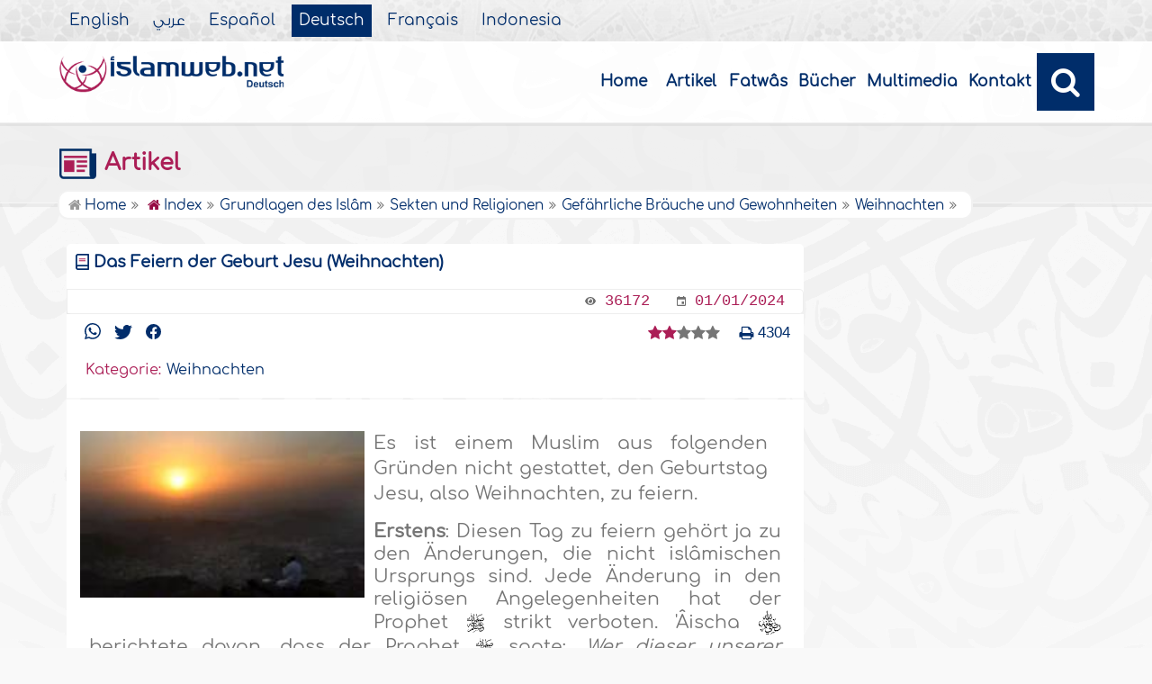

--- FILE ---
content_type: text/html
request_url: https://www.islamweb.net/de/article/156108/
body_size: 16790
content:
<!DOCTYPE html>
<html>
<head>
    <meta name="language" content="de"/>
	<meta charset="iso-8859-1" />
    <meta http-equiv="X-UA-Compatible" content="IE=edge" />    
    <meta name="viewport" content="width=device-width, initial-scale=1" />
<!-- cache ok --><!-- Loaded from Cached copy C:/islamweb_cache2/de/mainsite/b6114cfdf87d04b2d7d7f0e94ac74622 --><title>Das Feiern der Geburt Jesu Weihnachten</title>
<meta name="description" content="Auf dieser Webseite erfahren Sie, warum es Muslimen nicht gestattet ist, Weihnachten zu feiern. Der Text erkl?rt, dass das Feiern dieses christlichen Festes nicht mit den Lehren des Islams übereinstimmt und dass der Prophet Muhammad (m?ge Allah ihn in Ehren halten) den Muslimen stets nahelegte, sich von nichtislamischen Traditionen fernzuhalten. Erlaubt ist nur das Feiern festgelegter islamischer Feiertage wie dem Fest des Fastenbrechens und dem Opferfest. Das Feiern von Geburtstagen, auch von Propheten, wird als unzul?ssig angesehen, da es keine Grundlagen im Islam dafür gibt und ?bertreibungen in der Verehrung von Propheten vermieden werden sollen. Zudem birgt das Feiern von Feiertagen anderer Religionsgemeinschaften die Gefahr, deren Glaubensvorstellungen anzunehmen und sich mit ihnen zu identifizieren. Der Text betont die Wichtigkeit, die eigene religi?se Identit?t zu wahren, und ermutigt Muslime, sich auf ihre eigenen religi?sen Praktiken und Feierlichkeiten zu konzentrieren, die auf den Lehren des Islams basieren." />
<meta name="keywords" content="Geburt Jesu, Weihnachten feiern, islâmischen Ursprungs, religi?se Angelegenheiten, Prophet gesagt, Feste feiern, islamische Feste, Festtage, vorislâmischen Festtage, Muslime feiern, religi?ser Anlass, Geburtstage feiern, Todestag Prophet, religi?se Feierlichkeit, übertriebener Liebe, Gefahr verg?ttlichen, falsche Glaubensvorstellungen, Loyalit?t Nichtmuslime, unislâmischen Riten, Nachahmung ?u?eren, Anbetungshandlungen, RamadanFasten, Fest des Fastenbrechens, HaddschRiten, Opferfest, Freude Hingabe Dankbarkeit, Sunna beachten, Lebensweise Juden Christen, ?berlieferungen Propheten."/>

<meta property="og:url"  content="http://islamweb.org/de/article/156108/Das-Feiern-der-Geburt-Jesu-Weihnachten" />
<meta property="og:type" content="article" />
<meta property="og:title"  content="Das Feiern der Geburt Jesu Weihnachten" />
<meta name="twitter:title" content="Das Feiern der Geburt Jesu Weihnachten">
<meta property="og:site_name" content="Islamweb" />
<meta name="twitter:site" content="@islamweb_d">
<meta property="fb:app_id" content="1408910232753410" />
<meta property="fb:page_id" content="162848417068630"/>
<meta property="twitter:account_id" content="417595536" />
<meta name="twitter:creator" content="@islamweb_d">
<meta property="og:description" content="Auf dieser Webseite erfahren Sie, warum es Muslimen nicht gestattet ist, Weihnachten zu feiern. Der Text erkl?rt, dass das Feiern dieses christlichen Festes nicht mit den Lehren des Islams übereinstimmt und dass der Prophet Muhammad (m?ge Allah ihn in Ehren halten) den Muslimen stets nahelegte, sich von nichtislamischen Traditionen fernzuhalten. Erlaubt ist nur das Feiern festgelegter islamischer Feiertage wie dem Fest des Fastenbrechens und dem Opferfest. Das Feiern von Geburtstagen, auch von Propheten, wird als unzul?ssig angesehen, da es keine Grundlagen im Islam dafür gibt und ?bertreibungen in der Verehrung von Propheten vermieden werden sollen. Zudem birgt das Feiern von Feiertagen anderer Religionsgemeinschaften die Gefahr, deren Glaubensvorstellungen anzunehmen und sich mit ihnen zu identifizieren. Der Text betont die Wichtigkeit, die eigene religi?se Identit?t zu wahren, und ermutigt Muslime, sich auf ihre eigenen religi?sen Praktiken und Feierlichkeiten zu konzentrieren, die auf den Lehren des Islams basieren." />
<meta name="twitter:description" content="Auf dieser Webseite erfahren Sie, warum es Muslimen nicht gestattet ist, Weihnachten zu feiern. Der Text erkl?rt, dass das Feiern dieses christlichen Festes nicht mit den Lehren des Islams übereinstimmt und dass der Prophet Muhammad (m?ge Allah ihn in Ehren halten) den Muslimen stets nahelegte, sich von nichtislamischen Traditionen fernzuhalten. Erlaubt ist nur das Feiern festgelegter islamischer Feiertage wie dem Fest des Fastenbrechens und dem Opferfest. Das Feiern von Geburtstagen, auch von Propheten, wird als unzul?ssig angesehen, da es keine Grundlagen im Islam dafür gibt und ?bertreibungen in der Verehrung von Propheten vermieden werden sollen. Zudem birgt das Feiern von Feiertagen anderer Religionsgemeinschaften die Gefahr, deren Glaubensvorstellungen anzunehmen und sich mit ihnen zu identifizieren. Der Text betont die Wichtigkeit, die eigene religi?se Identit?t zu wahren, und ermutigt Muslime, sich auf ihre eigenen religi?sen Praktiken und Feierlichkeiten zu konzentrieren, die auf den Lehren des Islams basieren.">
<meta name="twitter:card" content="Auf dieser Webseite erfahren Sie, warum es Muslimen nicht gestattet ist, Weihnachten zu feiern. Der Text erkl?rt, dass das Feiern dieses christlichen Festes nicht mit den Lehren des Islams übereinstimmt und dass der Prophet Muhammad (m?ge Allah ihn in Ehren halten) den Muslimen stets nahelegte, sich von nichtislamischen Traditionen fernzuhalten. Erlaubt ist nur das Feiern festgelegter islamischer Feiertage wie dem Fest des Fastenbrechens und dem Opferfest. Das Feiern von Geburtstagen, auch von Propheten, wird als unzul?ssig angesehen, da es keine Grundlagen im Islam dafür gibt und ?bertreibungen in der Verehrung von Propheten vermieden werden sollen. Zudem birgt das Feiern von Feiertagen anderer Religionsgemeinschaften die Gefahr, deren Glaubensvorstellungen anzunehmen und sich mit ihnen zu identifizieren. Der Text betont die Wichtigkeit, die eigene religi?se Identit?t zu wahren, und ermutigt Muslime, sich auf ihre eigenen religi?sen Praktiken und Feierlichkeiten zu konzentrieren, die auf den Lehren des Islams basieren.">
<meta property="og:image" content="http://islamweb.org/PicStore/Random/1324539273_156108.jpg" />
<meta name="twitter:image" content="http://islamweb.org/PicStore/Random/1324539273_156108.jpg">

<link rel="amphtml" href="https://www.islamweb.net/amp/de/article/156108/"> <!-- cache ok --><!-- Loaded from Cached copy C:/islamweb_cache2/de/mainsite/b0941dca205d79ae9cb986caeb203368 -->

 <link rel="canonical" href="https://www.islamweb.net/de/article/156108/Das-Feiern-der-Geburt-Jesu-Weihnachten">          

	<link rel="shortcut icon" href="/contentver3/img/favicon.png">
	<link rel="shortcut icon" href="/contentver3/img/favicon.ico">
	
    
    
    <!-- <link rel="preload" as="font" href="/contentver3/fonts/goldenlotus/subset-GoldenLotusStg.woff2" type="font/woff2"  crossorigin="anonymous"> -->


    <link rel="stylesheet" href="/contentver3/css/lang/style.css">
    <link rel="stylesheet" href="/contentver3/css/lang/style-lang.css">
   
    <link rel="stylesheet" rel="preload" as="style" href="/contentver3/css/lang/bootstrap.css" />
    <link rel="stylesheet" rel="preload" as="style" href="/contentver3/css/lang/responsive.css?v=1.3" />
    <link rel="stylesheet" rel="preload" as="style" href="/contentver3/css/lang/responsive-lang.css" />
    
    <link rel="stylesheet" href="/contentver3/css/lang/style2.css">
     
    
        <script type="text/javascript" src="/contentver3/js/jquery-1.11.0.min.js"></script>
    <script type="text/javascript" src="/contentver3/js/jquery-easing-1.3.js" defer></script>
    <script type="text/javascript" src="/contentver3/js/wow.js"></script>
    <script type="text/javascript" src="/contentver3/js/popper.min.js"></script>

    <script type="text/javascript" src="/contentver3/js/bootstrap.min.js"></script>

    <script type="text/javascript" src="/contentver3/js/main.js"></script>

    <!-- CHK 0 -->
    <script type="text/javascript" src="/contentver3/lib/jquery-ui/jquery-ui.min.js" async></script>
    <link rel="stylesheet" href="/contentver3/lib/jquery-ui/jquery-ui.min.css" />

    <script type="text/javascript" src="/contentver3/lib/owl.carousel/owl.carousel.min.js" defer></script>
    <link rel="stylesheet" rel="preload" as="style" href="/contentver3/lib/owl.carousel/owl.carousel.css" />


    <script type="application/javascript" src="/contentver3/lib/fancybox-3/jquery.fancybox.min.js?v=1.20" async></script>
    <link rel="stylesheet" rel="preload" as="style" href="/contentver3/lib/fancybox-3/jquery.fancybox.min.css" />
    
    <script type="text/javascript" src="/de/js/ajax.js"></script>
    
    <link rel="stylesheet" href="/de/css/style2.css">
    
</head>
<!--             "https://www.twitter.com/islamweb_D", -->
<script type="application/ld+json">
{
  "@context" : "http://schema.org",
  "@type" : "CreativeWork",
  "name" : "Islam Web Deutsch",
  "image": "/content/img/logo_de.png",
  "url": "/de",
  "sameAs": [
            "https://www.facebook.com/islamwebgerman",

           "https://www.youtube.com/user/islamwebDE"
           ],
    "potentialAction" : {
      "@type" : "SearchAction",
      "target" : "https://www.islamweb.net/de/?page=result&q={search_term_string}",
    "query-input" : "required name=search_term_string"
  }
}
</script>


<body onload="gtag('event', 'Article',{'event_label': 'Index  > Grundlagen des Islâm  > Sekten und Religionen  > Gef&auml;hrliche Br&auml;uche und Gewohnheiten  > Weihnachten , 156108','event_category':'ART_DE - Sekten und Religionen'});" itemscope itemtype="http://schema.org/WebPage" >
<!-- <div class="container"> -->

	<header class="header" itemscope itemtype="http://www.schema.org/WPHeader">
    
		<div class="tophead">
                <section class="d-flex justify-content-between align-items-center">
                    <div>
                        <div class="d-none-mobile">
                            <ul class="language" itemscope itemtype="http://www.schema.org/Language" >
	                            <li itemprop="name"><a href="/en/" target="_blank" itemprop="url">English</a></li>
                                <li itemprop="name"><a href="/ar/">&#1593;&#1585;&#1576;&#1610;</a></li>
                                <li itemprop="name"><a href="/es/" target="_blank" itemprop="url">Espa&#241;ol</a></li>
                                <li itemprop="name"><a href="/de/" class="active" target="_blank" itemprop="url">Deutsch</a></li>
                                <li itemprop="name"><a href="/fr/" target="_blank" itemprop="url">Fran&ccedil;ais</a></li>
                                <li itemprop="name"><a href="/id/"target="_blank" itemprop="url">Indonesia</a></li>
                            </ul>  
                        </div>
                        <div class="dropdown dropdown-lang d-mobile">
                            <a class="btn dropdown-toggle" href="#" role="button" data-bs-toggle="dropdown" aria-expanded="false">
                                <svg xmlns="http://www.w3.org/2000/svg" width="11.409" height="11.409" viewBox="0 0 11.409 11.409">
                                    <path id="Icon_material-language" data-name="Icon material-language" d="M8.7,3a5.7,5.7,0,1,0,5.71,5.7A5.7,5.7,0,0,0,8.7,3Zm3.953,3.423H10.969a8.927,8.927,0,0,0-.787-2.031A4.581,4.581,0,0,1,12.652,6.423ZM8.7,4.164a8.036,8.036,0,0,1,1.09,2.259H7.615A8.036,8.036,0,0,1,8.7,4.164ZM4.289,9.846a4.462,4.462,0,0,1,0-2.282H6.217A9.421,9.421,0,0,0,6.138,8.7a9.421,9.421,0,0,0,.08,1.141Zm.468,1.141H6.44a8.927,8.927,0,0,0,.787,2.031A4.556,4.556,0,0,1,4.757,10.986ZM6.44,6.423H4.757a4.556,4.556,0,0,1,2.47-2.031A8.927,8.927,0,0,0,6.44,6.423ZM8.7,13.245a8.036,8.036,0,0,1-1.09-2.259H9.794A8.036,8.036,0,0,1,8.7,13.245Zm1.335-3.4H7.37A8.393,8.393,0,0,1,7.278,8.7,8.32,8.32,0,0,1,7.37,7.564h2.67A8.32,8.32,0,0,1,10.131,8.7,8.393,8.393,0,0,1,10.039,9.846Zm.143,3.172a8.927,8.927,0,0,0,.787-2.031h1.683a4.581,4.581,0,0,1-2.47,2.031Zm1.01-3.172a9.421,9.421,0,0,0,.08-1.141,9.421,9.421,0,0,0-.08-1.141H13.12a4.462,4.462,0,0,1,0,2.282Z" transform="translate(-3 -3)" fill="#012d6b"></path>
                                  </svg>
                                   Deutsch
                            </a>
                            <ul class="dropdown-menu lang" itemscope="" itemtype="http://www.schema.org/Language">
                                <li itemprop="name"><a class="dropdown-item" itemprop="url" href="/ar/">&#1593;&#1585;&#1576;&#1610;</a></li>
                                <li itemprop="name"><a class="dropdown-item" itemprop="url" href="/es/">Espa&#241;ol</a></li>
                                <li itemprop="name"><a class="dropdown-item" itemprop="url" href="/de/">Deutsch</a></li>
                                <li itemprop="name"><a class="dropdown-item" itemprop="url" href="/fr/">Fran&ccedil;ais</a></li>														
                                <li itemprop="name"><a class="dropdown-item" itemprop="url" href="/en/">English</a></li>
                                <li itemprop="name"><a class="dropdown-item" itemprop="url" href="/id/">Indonesia</a>
                                </li>
                            </ul>
                        </div>
                    </div>
                </section>
            </div>
            
            
		<div class="willfix head">
		<section class="head-wrapper">
			<h1 class="logo"><a href="/de/"><img src="/content/img/logo_de.png" alt="Islam Web" /></a></h1>
			
			<a class="scrollup"><i class="fa fa-chevron-up"></i></a>
			
            <a class="nav-menu" data-bs-toggle="modal" data-bs-target="#modalsidemenu">
                        <svg id="Icon_ionic-ios-menu" data-name="Icon ionic-ios-menu" xmlns="http://www.w3.org/2000/svg"
                            width="20.853" height="13.902" viewBox="0 0 20.853 13.902">
                            <g id="Group_3307" data-name="Group 3307" transform="translate(0 0)">
                                <path id="Path_11486" data-name="Path 11486"
                                    d="M24.484,13.1H5.369c-.478,0-.869-.67-.869-1.49h0c0-.819.391-1.49.869-1.49H24.484c.478,0,.869.67.869,1.49h0C25.353,12.434,24.962,13.1,24.484,13.1Z"
                                    transform="translate(-4.5 -10.125)" fill="#012d6b" />
                                <path id="Path_11487" data-name="Path 11487"
                                    d="M24.484,19.854H5.369c-.478,0-.869-.67-.869-1.49h0c0-.819.391-1.49.869-1.49H24.484c.478,0,.869.67.869,1.49h0C25.353,19.184,24.962,19.854,24.484,19.854Z"
                                    transform="translate(-4.5 -11.413)" fill="#012d6b" />
                                <path id="Path_11488" data-name="Path 11488"
                                    d="M24.484,26.6H5.369c-.478,0-.869-.67-.869-1.49h0c0-.819.391-1.49.869-1.49H24.484c.478,0,.869.67.869,1.49h0C25.353,25.934,24.962,26.6,24.484,26.6Z"
                                    transform="translate(-4.5 -12.702)" fill="#012d6b" />
                            </g>
                        </svg>
            </a>
            
			<ul class="menu" itemscope itemtype="http://schema.org/SiteNavigationElement">
				<li itemprop="name"><a itemprop="url" href="/de/">Home</a></li>
				<li itemprop="name"><a itemprop="url" href="/de/index.php?page=articleshome">Artikel</a></li>
				<li itemprop="name"><a itemprop="url" href="/de/fatawa/">Fatwâs</a></li>
                <li itemprop="name"><a itemprop="url" href="/de/ebooks/">Bücher</a></li>
                <li itemprop="name"><a itemprop="url" href="/de/index.php?page=qareename">Multimedia</a></li>
				<li itemprop="name"><a itemprop="url" href="/de/index.php?page=contactus">Kontakt</a></li>
				
                <!-- <li><a href="/de/articles/306">Geschichten neuer muslime</a></li> -->
				<!-- <li><a href="#">Contactanos</a></li> -->
				
				<li class="ai opensearch"><a><i class="fa fa-search"></i></a></li>
			</ul>
            
            
            <span class="ai opensearch mobi-block" style="z-index: 999;"><a> <svg
                                xmlns="http://www.w3.org/2000/svg" width="24" height="24" viewBox="0 0 24 24">
                                <g id="Group_3990" data-name="Group 3990" transform="translate(212 -1122)">
                                    <rect id="Rectangle_582" data-name="Rectangle 582" width="24" height="24"
                                        transform="translate(-212 1122)" fill="none" />
                                    <g id="Group_3891" data-name="Group 3891" transform="translate(-240 935.738)">
                                        <path id="Icon_ionic-ios-search" data-name="Icon ionic-ios-search"
                                            d="M25.748,24.442l-5.98-6.036a8.522,8.522,0,1,0-1.293,1.31l5.94,6a.92.92,0,0,0,1.3.034A.926.926,0,0,0,25.748,24.442ZM13.072,19.789a6.729,6.729,0,1,1,4.759-1.971A6.687,6.687,0,0,1,13.072,19.789Z"
                                            transform="translate(24.5 182.769)" fill="#012d6b" stroke="#012d6b"
                                            stroke-width="0.5" />
                                    </g>
                                </g>
                            </svg></a></span>
            
            
			<div class="searchbar animated bounceInUp">
            <form name="srch" action="/de/index.php" method="get" id="srch" accept-charset="UTF-8">
            
            <input type="hidden" name="page" value="result"/>
				<input type="text" class="srbartext" placeholder="Suche…" name="q" />
				<!--
                <a class="websearch" href="#">Advanced Search</a>
				<i class="fa fa-keyboard-o"></i>
                -->
				<input type="submit" class="srbarsubmit" value="&#xf002;" />
            </form>
			</div>
		</section>
		</div>
	</header>
    
    
    
    
    
           <!-- Modal -->
        <div class="modal modalsidemenu fade" id="modalsidemenu" tabindex="-1" aria-labelledby="modalsidemenuLabel"
            aria-hidden="true">
            <div class="modal-dialog m-0">
                <div class="modal-content">
                    <div class="modal-header d-flex align-items-center justify-content-between border-0 pb-0">
                        <h1 class="logo my-0"><a href="/ar/"><img src="/contentver3/img/logo.png"
                                    alt="" /></a></h1>
                        <button type="button" class="btn-close m-0" data-bs-dismiss="modal" aria-label="Close"></button>
                    </div>
                    <div class="modal-body">
                        <ul class="menu" itemscope itemtype="http://schema.org/SiteNavigationElement">
                            
                        
	<li itemprop="name"><a itemprop="url" href="/de/"><i><img src="/contentver3/img/ico-home.svg" alt="" /></i>Home</a></li>
	<li itemprop="name"><a itemprop="url" href="/de/index.php?page=articleshome"><i><img src="/contentver3/img/ico-article.svg" alt="" /></i>Artikel</a></li>
	<li itemprop="name"><a itemprop="url" href="/de/fatawa/"><i><img src="/contentver3/img/ico-ftwa.svg" alt="" /></i>Fatwâs</a></li>
    <li itemprop="name"><a itemprop="url" href="/de/ebooks/"><i><img src="/contentver3/img/ico-library.svg" alt="" /></i>Bücher</a></li>
    <li itemprop="name"><a itemprop="url" href="/de/index.php?page=qareename"><i><img src="/contentver3/img/ico-voice.svg" alt="" /></i>Multimedia</a></li>
	<li itemprop="name"><a itemprop="url" href="/de/index.php?page=contactus"><i><img src="/contentver3/img/ico-mail.svg" alt="" /></i>Kontakt</a></li>
                            
                        </ul>
                   

                    </div>
                    <div class="modal-footer d-flex align-items-center justify-content-between">


                        <ul class="social m-0 float-none w-auto">
                            <li><a href="https://www.youtube.com/user/islamwebDE" target="_blank">
                                    <svg xmlns="http://www.w3.org/2000/svg" width="26.07" height="19.557"
                                        viewBox="0 0 26.07 19.557">
                                        <path id="Icon_ionic-logo-youtube" data-name="Icon ionic-logo-youtube"
                                            d="M25.9,8.819a3.959,3.959,0,0,0-3.769-4.135c-2.821-.132-5.7-.183-8.637-.183h-.917c-2.933,0-5.816.051-8.637.183A3.967,3.967,0,0,0,.178,8.829C.051,10.642-.005,12.455,0,14.268s.051,3.626.173,5.444a3.972,3.972,0,0,0,3.763,4.15c2.964.138,6,.2,9.1.194q4.644.015,9.1-.194a3.973,3.973,0,0,0,3.769-4.15c.122-1.818.178-3.631.173-5.449Q26.084,11.543,25.9,8.819ZM10.542,19.263V9.256l7.384,5Z"
                                            transform="translate(0 -4.5)" fill="#012d6b" />
                                    </svg>

                                </a></li>
                            

                            <li><a href="https://www.facebook.com/islamweb.de/" target="_blank">
                                    <svg xmlns="http://www.w3.org/2000/svg" width="22.873" height="22.734"
                                        viewBox="0 0 22.873 22.734">
                                        <path id="Icon_simple-facebook" data-name="Icon simple-facebook"
                                            d="M22.873,11.437A11.437,11.437,0,1,0,9.65,22.735V14.743h-2.9V11.437h2.9V8.917c0-2.866,1.707-4.45,4.32-4.45a17.589,17.589,0,0,1,2.56.223V7.505H15.088a1.653,1.653,0,0,0-1.864,1.786v2.145H16.4l-.507,3.306H13.224v7.992A11.439,11.439,0,0,0,22.873,11.437Z"
                                            fill="#012d6b" />
                                    </svg>

                                </a>
                            </li>
                        </ul>
                        <div class="dropdown dropdown-lang m-0">
                            <a class="btn dropdown-toggle" href="#" role="button" data-bs-toggle="dropdown"
                                aria-expanded="false">
                                Deutsch
                            </a>
                            <ul class="dropdown-menu lang" itemscope itemtype="http://www.schema.org/Language">
                                <li itemprop="name"><a class="dropdown-item" itemprop="url" href="/ar/">&#1593;&#1585;&#1576;&#1610;</a></li>
                                <li itemprop="name"><a class="dropdown-item" itemprop="url" href="/es/">Espa&#241;ol</a></li>
                                <li itemprop="name"><a class="dropdown-item active" itemprop="url" href="/de/">Deutsch</a></li>
                                <li itemprop="name"><a class="dropdown-item" itemprop="url" href="/fr/">Fran&ccedil;ais</a></li>
                                <li itemprop="name"><a class="dropdown-item" itemprop="url" href="/en/">English</a></li>
                                <li itemprop="name"><a class="dropdown-item" itemprop="url" href="/id/">Indonesia</a>
                                </li>
                            </ul>
                        </div>

                    </div>
                </div>
            </div>
        </div><!-- cache ok --><!-- Loaded from Cached copy C:/islamweb_cache2/de/mainsite/08fe2f747e3632bd570db5ba9d45f3d8 -->	<div class="portalpage">
	
	<div class="portalheader">
		<section>
		<h1 class="logo"><a href="/de/articles"><img src="/content/img/ico-09.png" alt="" /> Artikel</a></h1>
			
			
						<ol itemscope itemtype="http://schema.org/BreadcrumbList">
				<li><a href="/de/"><i class="fa fa-home"></i> Home</a></li>
                <li itemprop="itemListElement" itemscope
      itemtype="http://schema.org/ListItem"><i class="fa fa-home"></i> <a itemprop="item" href="/de/articles/"><span itemprop="name">Index</span></a> <meta itemprop="position" content="1" /></li><li itemprop="itemListElement" itemscope itemtype="http://schema.org/ListItem"><a itemprop="item" href="/de/articles/244/Grundlagen-des-Islâm"><span itemprop="name">Grundlagen des Islâm</span></a> <meta itemprop="position" content="2" /></li><li itemprop="itemListElement" itemscope itemtype="http://schema.org/ListItem"><a itemprop="item" href="/de/articles/284/Sekten-und-Religionen"><span itemprop="name">Sekten und Religionen</span></a> <meta itemprop="position" content="3" /></li><li itemprop="itemListElement" itemscope itemtype="http://schema.org/ListItem"><a itemprop="item" href="/de/articles/1759/Gefaumlhrliche-Braumluche-und-Gewohnheiten"><span itemprop="name">Gef&auml;hrliche Br&auml;uche und Gewohnheiten</span></a> <meta itemprop="position" content="4" /></li><li itemprop="itemListElement" itemscope itemtype="http://schema.org/ListItem"><a itemprop="item" href="/de/articles/1761/Weihnachten"><span itemprop="name">Weihnachten</span></a> <meta itemprop="position" content="5" /></			
			</ol>
                        
		</section>
	</div>
	
	<section>
	    <link rel="stylesheet" type="text/css" href="/javascripts/ratings-v2/css/style.css"/> 
<script type="text/javascript" src="/javascripts/libs/js-cookie.js"></script>
<!-- <script type="text/javascript" src="/javascripts/libs/jquery.cookie.js"></script> -->
<script type="text/javascript" src="/javascripts/ratings-v2/javascripts/plugin.rating.js"></script>


<script>
$(document).ready(function(){//article rating

  $('.ratingbox').stars({
    
    lang   : "en",// For theme
    halfrate : "false",
    cookiename : "RATE_ARTICLE[G][156108]",
    callbackfn  : function(ratedid,ratedvalue) {
       var parameter={lang:'G',id:ratedid,rate:ratedvalue,grpid:1}; 
     
       $.ajax({

                    url : "/ajax/rating.php",

                    type : "POST",
                     beforeSend: function(jqXHR, settings) {
                        jqXHR.setRequestHeader('X-Requested-With', 'islamweb-rating');
                    },

                    data : parameter

                    
        }).done(function(response){
            
           if(response=="AlreadyRated")
           alert('Sorry you already voted for this article!');
           else if(response==true)
           alert('Thank you for voting!');         
        });
       
    }
});




})

</script>


<div class="right-nav fatwalist" itemscope itemtype="http://schema.org/Article">

    <div class="item-fatwa">
        
        			<div class="top-item">
						<h2 itemprop="headline" class="articletitle">Das Feiern der Geburt Jesu (Weihnachten)</h2>
					</div>
					
                    <div class="footer-item">
						<span>

							  <samp>
                                        <svg xmlns="http://www.w3.org/2000/svg" width="12.312" height="8.208"
                                            viewBox="0 0 12.312 8.208">
                                            <path id="Icon_awesome-eye" data-name="Icon awesome-eye"
                                                d="M12.238,8.292A6.856,6.856,0,0,0,6.156,4.5,6.857,6.857,0,0,0,.074,8.292a.692.692,0,0,0,0,.624,6.856,6.856,0,0,0,6.082,3.792,6.857,6.857,0,0,0,6.082-3.792A.692.692,0,0,0,12.238,8.292Zm-6.082,3.39A3.078,3.078,0,1,1,9.234,8.6,3.078,3.078,0,0,1,6.156,11.682Zm0-5.13a2.037,2.037,0,0,0-.541.081,1.023,1.023,0,0,1-1.43,1.43A2.047,2.047,0,1,0,6.156,6.552Z"
                                                transform="translate(0 -4.5)" fill="#6e6e6e" />
                                        </svg>

                                        <a>36172</a>
                                    </samp>
							<samp>
								<svg xmlns="http://www.w3.org/2000/svg" width="10.074" height="10.073" viewBox="0 0 10.074 10.073">
									<path id="Icon_ionic-md-calendar" data-name="Icon ionic-md-calendar" d="M12.475,9.956H9.956v2.518h2.518ZM11.635,4.5v.839h-4.2V4.5H6.179v.839h-.63A1.052,1.052,0,0,0,4.5,6.389v7.135a1.052,1.052,0,0,0,1.049,1.049h7.975a1.052,1.052,0,0,0,1.049-1.049V6.389a1.052,1.052,0,0,0-1.049-1.049h-.63V4.5Zm1.889,9.024H5.549V7.963h7.975Z" transform="translate(-4.5 -4.5)" fill="#6e6e6e"/>
								  </svg>
								  <a>01/01/2024</a>
								</samp>
						</span>
					</div>
	
		</div>
        
        
        <div class="mainitem quest-fatwa">
			<div class=" d-flex align-items-center justify-content-between mb-3">
		
		
					        <span>
						<span class="links-shares">
		                  
                          
						  <a href="https://api.whatsapp.com/send?text=https%3A%2F%2Fwww.islamweb.net%2Fde%2Farticle%2F156108%2FDas-Feiern-der-Geburt-Jesu-Weihnachten"><svg xmlns="http://www.w3.org/2000/svg" width="18.164" height="18.164" viewBox="0 0 18.164 18.164">
							<path id="Icon_simple-whatsapp" data-name="Icon simple-whatsapp" d="M13.243,10.885c-.228-.114-1.337-.656-1.544-.731s-.358-.114-.509.114-.584.73-.714.879-.264.159-.489.057a6.142,6.142,0,0,1-1.819-1.124A6.866,6.866,0,0,1,6.911,8.513c-.132-.227-.014-.352.1-.465s.228-.261.341-.4a1.919,1.919,0,0,0,.225-.375.416.416,0,0,0-.019-.4c-.057-.114-.509-1.226-.7-1.67s-.369-.386-.509-.386-.281-.011-.432-.011a.853.853,0,0,0-.6.272,2.527,2.527,0,0,0-.791,1.873,4.428,4.428,0,0,0,.923,2.327,10.091,10.091,0,0,0,3.86,3.394c.54.227.961.363,1.29.476a3.131,3.131,0,0,0,1.423.092,2.329,2.329,0,0,0,1.526-1.079,1.873,1.873,0,0,0,.136-1.078c-.056-.1-.2-.159-.431-.261M9.128,16.461H9.116A7.571,7.571,0,0,1,5.29,15.416l-.272-.162-2.838.738.761-2.759-.181-.284A7.506,7.506,0,0,1,14.45,3.69a7.408,7.408,0,0,1,2.2,5.29,7.515,7.515,0,0,1-7.519,7.481M15.53,2.61A9.189,9.189,0,0,0,9.116,0,9,9,0,0,0,1.284,13.5L0,18.164l4.794-1.25a9.129,9.129,0,0,0,4.321,1.1h0a9.036,9.036,0,0,0,9.043-9A8.926,8.926,0,0,0,15.519,2.64" fill="#012d6b"/>
						  </svg>
						  
						  </a>
						  <a href="https://twitter.com/intent/tweet?url=https%3A%2F%2Fwww.islamweb.net%2Fde%2Farticle%2F156108%2FDas-Feiern-der-Geburt-Jesu-Weihnachten&text=Das+Feiern+der+Geburt+Jesu+%28Weihnachten%29"><svg xmlns="http://www.w3.org/2000/svg" width="19.729" height="16.035" viewBox="0 0 19.729 16.035">
							<path id="Icon_simple-twitter" data-name="Icon simple-twitter" d="M19.691,5.279a8.221,8.221,0,0,1-2.322.637,4.076,4.076,0,0,0,1.778-2.238,8.354,8.354,0,0,1-2.57.973,4.043,4.043,0,0,0-7,2.76,4.139,4.139,0,0,0,.1.924A11.455,11.455,0,0,1,1.348,4.121,3.964,3.964,0,0,0,.8,6.156,4.045,4.045,0,0,0,2.6,9.523,4.032,4.032,0,0,1,.768,9.016v.05a4.047,4.047,0,0,0,3.244,3.968,4.082,4.082,0,0,1-1.818.07,4.058,4.058,0,0,0,3.785,2.809,8.112,8.112,0,0,1-5.016,1.73A8.585,8.585,0,0,1,0,17.588,11.5,11.5,0,0,0,6.212,19.4,11.424,11.424,0,0,0,17.72,7.907c0-.172,0-.345-.012-.518A8.167,8.167,0,0,0,19.729,5.3l-.039-.016Z" transform="translate(0 -3.369)" fill="#012d6b"/>
						  </svg>
						  
						  
						  </a>
						  <a href="https://www.facebook.com/sharer/sharer.php?u=https%3A%2F%2Fwww.islamweb.net%2Fde%2Farticle%2F156108%2FDas-Feiern-der-Geburt-Jesu-Weihnachten"><svg xmlns="http://www.w3.org/2000/svg" width="17.307" height="17.202" viewBox="0 0 17.307 17.202">
							<path id="Icon_simple-facebook" data-name="Icon simple-facebook" d="M17.307,8.653A8.653,8.653,0,1,0,7.3,17.2V11.155H5.1v-2.5H7.3V6.747A3.054,3.054,0,0,1,10.57,3.38a13.308,13.308,0,0,1,1.937.169v2.13H11.416a1.251,1.251,0,0,0-1.41,1.351V8.653h2.4l-.384,2.5H10.006V17.2A8.656,8.656,0,0,0,17.307,8.653Z" fill="#012d6b"/>
						  </svg>
						  
						  
						  </a>
						</span>
					</span>
                                        
                    
					<div class="static-nums">
						<span class="mx-2">
						<li  class="stars">
                    
                    <span style="display: inline;margin-right:10px" class="ratingbox" data-id="156108" data-rated="2" data-totalstar="5" data-theme="2" title="RATE : 2 out of 5 according to 18  opinion"></span>
                    
				                                           
                    </li>
							  
						</span>
					
					<a href="/de/print.php?id=156108" target="_blank"><span><i class="fa fa-print" style="padding-right: 5px;"></i> 4304</span></a>
					
					</div>
			</div>
			<div class="mainitemdetails"> 

				<ul>
										 <div itemprop="publisher" itemscope itemtype="https://schema.org/Organization">
					 	<div itemprop="logo" itemscope itemtype="https://schema.org/ImageObject">
					 
					 	<meta itemprop="url" content="/content/img/logo_en.png">
					 	<meta itemprop="width" content="365">
					 	<meta itemprop="height" content="58">
    					</div>
						<meta itemprop="name" content="Islamweb">
						
  					</div>
  					
  					<meta itemprop="author" content="Islamweb">
				

                    <li><span>Kategorie:</span><a href="/de/articles/1761/Weihnachten"><category itemprop="articleSection">Weihnachten</category></a></li>
					
				</ul>
				</div>
		</div>
                
               <div class="clear" style="height:2px;"></div>		
		<div class="mainitem quest-fatwa" >
			
			<link itemprop="mainEntityOfPage" href="/de/articles"/>
		
			<div class="mainitemdetails articdils">
				                <samp>
					<!-- <img src="/content/img/photo09.png" alt="" /> -->
                    <img itemprop="image" alt='Das Feiern der Geburt Jesu (Weihnachten)'align="right" SRC="/PicStore/Random/1324539273_156108.jpg"   border="0" style="/*max-width:450px*/">                    
				</samp>
                               
				<meta itemprop="datePublished" content="2024-01-01">
				<meta itemprop="dateModified" content="2024-01-01">
				
			
				
			
                
		<div class="bodytext" itemprop="articleBody" style="">
  <p><span style="line-height: 115%; Verdana&quot;,&quot;sans-serif&quot;; "><span style="line-height: 115%; Verdana&quot;,&quot;sans-serif&quot;; ">Es ist einem Muslim aus folgenden Gr&uuml;nden nicht gestattet, den Geburtstag Jesu, also Weihnachten, zu feiern.</span></span></p>
<p> </p>
<div style="text-align: justify; unicode-bidi: embed; direction: ltr; text-justify: inter-ideograph;"><b><span style="line-height: 115%; Verdana&quot;,&quot;sans-serif&quot;; ">Erstens</span></b><span style="line-height: 115%; Verdana&quot;,&quot;sans-serif&quot;; ">: Diesen Tag zu feiern geh&ouml;rt ja zu den &Auml;nderungen, die nicht isl&acirc;mischen Ursprungs sind. Jede &Auml;nderung in den religi&ouml;sen Angelegenheiten hat der Prophet <img  style="float: none;border: 0px;margin-left:0;margin-bottom:0"   border="0" src="/ver2/Archive/images/icon--1.gif" align="middle" alt=" m&ouml;ge Allah ihn in Ehren halten und ihm Wohlergehen schenken "> strikt verboten. '&Acirc;ischa <img  style="float: none;border: 0px;margin-left:0;margin-bottom:0"    src="/ver2/Archive/images/icon-5.gif" align="middle" alt=" m&ouml;ge Allah mit ihr zufrieden sein"> berichtete davon, dass der Prophet <img  style="float: none;border: 0px;margin-left:0;margin-bottom:0"   border="0" src="/ver2/Archive/images/icon--1.gif" align="middle" alt=" m&ouml;ge Allah ihn in Ehren halten und ihm Wohlergehen schenken "> sagte: <i>&bdquo;Wer dieser unserer Angelegenheit etwas hinzuf&uuml;gt, was nicht dazugeh&ouml;rt, so ist dies abzuweisen.''</i> (Buch&acirc;r&icirc; und Muslim), in einer Version bei Muslim hei&szlig;t es: <i>&bdquo;Wer etwas tut, das nicht unserer Angelegenheit entspricht, so ist dies abzulehnen.&ldquo;</i> Dementsprechend darf man einen bestimmten Tag nur dann feiern, wenn es daf&uuml;r einen Beweis in den isl&acirc;mischen Quellen gibt.</span></div>
<div style="text-align: justify; unicode-bidi: embed; direction: ltr; text-justify: inter-ideograph;"> </div>
<div style="text-align: justify; unicode-bidi: embed; direction: ltr; text-justify: inter-ideograph;"><b><span style="line-height: 115%; Verdana&quot;,&quot;sans-serif&quot;; ">Zweitens</span></b><span style="line-height: 115%; Verdana&quot;,&quot;sans-serif&quot;; ">: Es ist einem Muslim nicht erlaubt irgendwelche Feste au&szlig;er den im Isl&acirc;m bekannten Festtagen zu feiern, die in unserer Religion festgelegt wurden. Der Prophet <img  style="float: none;border: 0px;margin-left:0;margin-bottom:0"   border="0" src="/ver2/Archive/images/icon--1.gif" align="middle" alt=" m&ouml;ge Allah ihn in Ehren halten und ihm Wohlergehen schenken "> verk&uuml;ndete uns n&auml;mlich zwei Feste: das Opferfest und das Fest des Fastenbrechens. </span></div>
<div style="text-align: justify; unicode-bidi: embed; direction: ltr; text-justify: inter-ideograph;"> </div>
<div style="text-align: justify; unicode-bidi: embed; direction: ltr; text-justify: inter-ideograph;"><span style="line-height: 115%; Verdana&quot;,&quot;sans-serif&quot;; ">Anas Ibn M&acirc;lik <img  style="float: none;border: 0px;margin-left:0;margin-bottom:0"    src="/ver2/Archive/images/icon--3.gif" align="middle" alt=" m&ouml;ge Allah mit ihm zufrieden sein"> berichtete: <i>&bdquo;Als der Prophet <img  style="float: none;border: 0px;margin-left:0;margin-bottom:0"   border="0" src="/ver2/Archive/images/icon--1.gif" align="middle" alt=" m&ouml;ge Allah ihn in Ehren halten und ihm Wohlergehen schenken "> </i></span><i><span style="line-height: 115%; Verdana&quot;,&quot;sans-serif&quot;; ">nach Mad&icirc;na kam, feierten die Bewohner Mad&icirc;nas zwei Feste, an denen sie ausgelassen spielten.</span></i><i><span style="line-height: 115%; Verdana&quot;,&quot;sans-serif&quot;; "> Er sagte: &bdquo;All&acirc;h ersetzte euch diese zwei Tage durch zwei bessere: das Opferfest und das Fest des Fastenbrechens.&ldquo;</span></i><span style="line-height: 115%; Verdana&quot;,&quot;sans-serif&quot;; "> (Ab&ucirc; D&acirc;w&ucirc;d, An-Nas&acirc;&icirc; und andere mit authentischer &Uuml;berlieferungskette)</span></div>
<div style="text-align: justify; unicode-bidi: embed; direction: ltr; text-justify: inter-ideograph;"> </div>
<div style="text-align: justify; unicode-bidi: embed; direction: ltr; text-justify: inter-ideograph;"><span style="line-height: 115%; Verdana&quot;,&quot;sans-serif&quot;; ">Der Prophet <img  style="float: none;border: 0px;margin-left:0;margin-bottom:0"   border="0" src="/ver2/Archive/images/icon--1.gif" align="middle" alt=" m&ouml;ge Allah ihn in Ehren halten und ihm Wohlergehen schenken "> hatte also die vorisl&acirc;mischen Festtage abgeschafft, damit sie nicht den Festen der Muslime gleichgestellt werden. W&uuml;rden sich also die muslimischen Herrscher und die Gelehrten gegen&uuml;ber diesen Feierlichkeiten sorglos zeigen, so ehrten die einfachen Muslime diese Feste genauso wie die isl&acirc;mischen Feste.</span></div>
<div style="text-align: justify; unicode-bidi: embed; direction: ltr; text-justify: inter-ideograph;"> </div>
<div style="text-align: justify; unicode-bidi: embed; direction: ltr; text-justify: inter-ideograph;"><b><span style="line-height: 115%; Verdana&quot;,&quot;sans-serif&quot;; ">Drittens</span></b><span style="line-height: 115%; Verdana&quot;,&quot;sans-serif&quot;; ">: In unserer Religion ist es nicht erlaubt Geburtstage zu feiern, auch wenn es sich um den Geburtstag unseres Propheten <img  style="float: none;border: 0px;margin-left:0;margin-bottom:0"   border="0" src="/ver2/Archive/images/icon--1.gif" align="middle" alt=" m&ouml;ge Allah ihn in Ehren halten und ihm Wohlergehen schenken ">, eines anderen Propheten, eines Frommen oder Rechtschaffenen handelt. Weder der Geburtstag noch der Todestag eines Propheten darf ein religi&ouml;ser Anlass zur Feierlichkeit oder zur Trauer sein, wer auch immer dieser Prophet sei. Keineswegs darf man dadurch All&acirc;hs N&auml;he suchen. Als sich zur Zeit des Propheten <img  style="float: none;border: 0px;margin-left:0;margin-bottom:0"   border="0" src="/ver2/Archive/images/icon--1.gif" align="middle" alt=" m&ouml;ge Allah ihn in Ehren halten und ihm Wohlergehen schenken "> einmal die Sonne verfinsterte, dachten die Menschen, dass sich diese Finsternis wegen des Todes Ibr&acirc;h&icirc;ms, des Propheten Sohn, ereignete. Deshalb war der Prophet <img  style="float: none;border: 0px;margin-left:0;margin-bottom:0"   border="0" src="/ver2/Archive/images/icon--1.gif" align="middle" alt=" m&ouml;ge Allah ihn in Ehren halten und ihm Wohlergehen schenken "> darauf bedacht, derlei Aberglauben sogleich zu zerstreuen. Al-Mugh&icirc;ra ibn Schu&rsquo;ba &uuml;berlieferte, dass der Prophet <img  style="float: none;border: 0px;margin-left:0;margin-bottom:0"   border="0" src="/ver2/Archive/images/icon--1.gif" align="middle" alt=" m&ouml;ge Allah ihn in Ehren halten und ihm Wohlergehen schenken "> sagte: <i>&bdquo;Die Sonne und der Mond verfinstern sich nicht wegen eines Menschen Tod oder dessen Leben. Wenn ihr dies seht, so betet und bittet All&acirc;h!&ldquo;</i> (Al-Buch&acirc;r&icirc;) So gibt es in unserer Religion keine Hinweise darauf, dass das Feiern eines Geburts- oder Todestages erlaubt w&auml;re. Weder der Prophet <img  style="float: none;border: 0px;margin-left:0;margin-bottom:0"   border="0" src="/ver2/Archive/images/icon--1.gif" align="middle" alt=" m&ouml;ge Allah ihn in Ehren halten und ihm Wohlergehen schenken ">, noch die Prophetengef&auml;hrten, noch deren Nachfolger feierten solche Anl&auml;sse.</span></div>
<div style="text-align: justify; unicode-bidi: embed; direction: ltr; text-justify: inter-ideograph;"> </div>
<div style="text-align: justify; unicode-bidi: embed; direction: ltr; text-justify: inter-ideograph;"><b><span style="line-height: 115%; Verdana&quot;,&quot;sans-serif&quot;; ">Viertens</span></b><span style="line-height: 115%; Verdana&quot;,&quot;sans-serif&quot;; ">: Die Weihnachtsfeier birgt die Gefahr Jesus zu verg&ouml;ttlichen, da die Christen ihn aus &uuml;bertriebener Liebe verehren. Dies ist sehr deutlich an den Riten der Christen an diesem Tag zu erkennen. Der Prophet <img  style="float: none;border: 0px;margin-left:0;margin-bottom:0"   border="0" src="/ver2/Archive/images/icon--1.gif" align="middle" alt=" m&ouml;ge Allah ihn in Ehren halten und ihm Wohlergehen schenken "> warnte uns vor dieser Gefahr, indem er sagte: <i>&bdquo;&Uuml;bertreibt mit meiner Verehrung nicht, wie es die Christen mit der Verehrung Jesu tun. Ich bin nur ein Diener All&acirc;hs. Deshalb sagt: &sbquo;Er ist ein Diener All&acirc;hs und Sein Gesandter!&lsquo;&ldquo;</i> (Al-Buch&acirc;r&icirc;) </span></div>
<div style="text-align: justify; unicode-bidi: embed; direction: ltr; text-justify: inter-ideograph;"> </div>
<div style="text-align: justify; unicode-bidi: embed; direction: ltr; text-justify: inter-ideograph;"><span style="line-height: 115%; Verdana&quot;,&quot;sans-serif&quot;; ">Isl&acirc;misch gesehen ist es also verboten, einen Gesandten &uuml;bertrieben zu verehren oder zu verg&ouml;ttlichen. All&acirc;h entsandte die Propheten als Warner und Verk&uuml;nder, damit sie die Menschen zu Seiner Anbetung aufrufen, aber keineswegs, damit sie von den Menschen verehrt werden.</span></div>
<div style="text-align: justify; unicode-bidi: embed; direction: ltr; text-justify: inter-ideograph;"> </div>
<div style="text-align: justify; unicode-bidi: embed; direction: ltr; text-justify: inter-ideograph;"><b><span style="line-height: 115%; Verdana&quot;,&quot;sans-serif&quot;; ">F&uuml;nftens</span></b><span style="line-height: 115%; Verdana&quot;,&quot;sans-serif&quot;; ">: Dass die Muslime dieses Fest feiern, bezeugt eine gewisse Loyalit&auml;t gegen&uuml;ber den Nichtmuslimen, man nimmt an deren Riten teil und gibt somit zu verstehen, dass die Nichtmuslime recht handeln und erfreut sich an diesen falschen Glaubensvorstellungen, derlei ist jedoch verboten und den gro&szlig;en S&uuml;nden zuzuordnen. All&acirc;h sagt: <b>&bdquo;O die ihr glaubt, nehmt nicht die Juden und die Christen zu Schutzherren! Sie sind einer des anderen Schutzherren. Und wer von euch sie zu Schutzherren nimmt, der geh&ouml;rt zu ihnen. Gewiss, All&acirc;h leitet das ungerechte Volk nicht recht&ldquo; </b>(S&ucirc;ra 5:51). Dieser Vers bezieht sich auf den Fall, dass der Muslim nicht mit ihrer Religion und ihren Riten einverstanden ist, wie beispielsweise mit der Trinit&auml;t, der Taufe, des Schlachtens f&uuml;r Gesch&ouml;pfe oder dem Tragen ihrer religi&ouml;sen Tracht. Falls ein Muslim jedoch damit einverstanden ist, dann ist er nach allgemeiner Meinung der Rechtsgelehrten kein Muslim mehr. In der Regel sind die einfachen Muslime nicht in der Lage, diese Riten zu unterscheiden. Daher empfiehlt es sich f&uuml;r sie, an diesem Tag, sowie zu jeder Zeit, von den Kirchen und Kl&ouml;stern fernzubleiben.</span></div>
<div style="text-align: justify; unicode-bidi: embed; direction: ltr; text-justify: inter-ideograph;"> </div>
<div style="text-align: justify; unicode-bidi: embed; direction: ltr; text-justify: inter-ideograph;"><b><span style="line-height: 115%; Verdana&quot;,&quot;sans-serif&quot;; ">Sechstens</span></b><span style="line-height: 115%; Verdana&quot;,&quot;sans-serif&quot;; ">: Das Feiern solcher Feste bedeutet, die Christen in ihren unisl&acirc;mischen Riten nachzuahmen, dies geh&ouml;rt zu den schlimmsten im Isl&acirc;m verbotenen S&uuml;nden und wer dies tut, ist zu tadeln. In diesem Zusammenhang sagte der Prophet <img  style="float: none;border: 0px;margin-left:0;margin-bottom:0"   border="0" src="/ver2/Archive/images/icon--1.gif" align="middle" alt=" m&ouml;ge Allah ihn in Ehren halten und ihm Wohlergehen schenken ">: <i>&bdquo;Wer Leute nachahmt, der geh&ouml;rt zu ihnen&ldquo;</i> (Ab&ucirc; D&acirc;w&ucirc;d). Die Nachahmung des &Auml;u&szlig;eren bedingt die Nachahmung der inneren Einstellung, sowie die Liebe und Vertrautheit zwischen Nachahmer und Nachgeahmten. Deshalb unterbindet der Isl&acirc;m alles, was den Muslim dazu verf&uuml;hren kann, ihre Religion anzunehmen und zu ihnen &uuml;berzulaufen.</span></div>
<div style="text-align: justify; unicode-bidi: embed; direction: ltr; text-justify: inter-ideograph;"> </div>
<div style="text-align: justify; unicode-bidi: embed; direction: ltr; text-justify: inter-ideograph;"><b><span style="line-height: 115%; Verdana&quot;,&quot;sans-serif&quot;; ">Siebtens</span></b><span style="line-height: 115%; Verdana&quot;,&quot;sans-serif&quot;; ">: F&uuml;r die Muslime ist die Zeit nach Beenden einer bestimmten Anbetungshandlung ein Fest. Diese Feierlichkeit bezeugen den Dank an All&acirc;h daf&uuml;r, dass Er es den Dienern erleichterte Ihn zu verehren, und bezeugen dar&uuml;ber hinaus die Freude des Muslims &uuml;ber die Vollendung der Anbetungshandlung. In diesem Sinne feiert man am Ende des Ramadan-Fastens das Fest des Fastenbrechens und nach der Beendung der Haddsch-Riten, oder der ersten zehn Tage des Haddsch-Monats, das Opferfest. Diese Feierlichkeiten dr&uuml;cken die Freude, Hingabe, Dankbarkeit und Reue des Muslims gegen&uuml;ber dem majest&auml;tisch glorreichen Herrn aus und nicht etwa die Freude &uuml;ber ein Gesch&ouml;pf oder Weltliches. Das Weihnachtsfest ist jedoch bar solcher Inhalte, dar&uuml;ber hinaus ist das Gesetz Jesu durch den Islam aufgehoben worden, weshalb es einem Muslim nicht erlaubt ist, dieses Fest zu feiern oder dem Gesetz Jesu zu folgen.</span></div>
<div style="text-align: justify; unicode-bidi: embed; direction: ltr; text-justify: inter-ideograph;"> </div>
<div style="text-align: justify; unicode-bidi: embed; direction: ltr; text-justify: inter-ideograph;"><b><span style="line-height: 115%; Verdana&quot;,&quot;sans-serif&quot;; ">Achtens</span></b><span style="line-height: 115%; Verdana&quot;,&quot;sans-serif&quot;; ">: Diesen Tag zu feiern widerspricht der Sunna unseres Propheten <img  style="float: none;border: 0px;margin-left:0;margin-bottom:0"   border="0" src="/ver2/Archive/images/icon--1.gif" align="middle" alt=" m&ouml;ge Allah ihn in Ehren halten und ihm Wohlergehen schenken ">. Der Prophet <img  style="float: none;border: 0px;margin-left:0;margin-bottom:0"   border="0" src="/ver2/Archive/images/icon--1.gif" align="middle" alt=" m&ouml;ge Allah ihn in Ehren halten und ihm Wohlergehen schenken "> war bem&uuml;ht, der Lebensweise der Juden und Christen zuwiderzuhandeln, er tat dies insbesondere in den Anbetungshandlungen, der Kleidung, im Verhalten und ihren weltlichen Gepflogenheiten. Aus diesem Grunde bat er All&acirc;h darum, die Gebetsrichtung zu &auml;ndern, scheitelte sein Haar, verwehrte den Muslimen zu seiner Ehren aufzustehen, ja im F&auml;rben des ergrauten Haares und den Gru&szlig;formeln, sowie anderen typischen Verhaltensweisen. Diese Sunna ist durch seine Worte und Taten &uuml;berliefert. Sie ist ein sehr wichtiges Prinzip, das der Muslim achten muss. Der Prophet <img  style="float: none;border: 0px;margin-left:0;margin-bottom:0"   border="0" src="/ver2/Archive/images/icon--1.gif" align="middle" alt=" m&ouml;ge Allah ihn in Ehren halten und ihm Wohlergehen schenken "> berichtete einst, dass es eine Gruppe von Muslimen geben wird, die am Ende der Zeit der Nachahmung der Juden und der Christen erliegen werden, indem er sagte: <i>&bdquo;Ihr werdet die Lebensweise derjenigen vor euch Handspanne um Handspanne und Elle um Elle befolgen, ja selbst wenn sie in die H&ouml;hle einer Dornschwanzechse kr&ouml;chen, folgtet ihr ihnen!&ldquo; &ndash; &bdquo;O Gesandter All&acirc;hs, meinst du etwa die Juden und Christen?!&ldquo; fragten sie da den Prophet <img  style="float: none;border: 0px;margin-left:0;margin-bottom:0"   border="0" src="/ver2/Archive/images/icon--1.gif" align="middle" alt=" m&ouml;ge Allah ihn in Ehren halten und ihm Wohlergehen schenken "> &ndash; &bdquo;Wen sonst?!&ldquo; gab er zur Antwort.&ldquo;</i> (&uuml;bereinstimmend von Al-Buch&acirc;r&icirc; und Muslim &uuml;berliefert). Diese prophetische Vorhersage hat sich leider bewahrheitet, stehe All&acirc;h uns bei!</span></div>
<div style="text-align: justify; unicode-bidi: embed; direction: ltr; text-justify: inter-ideograph;"> </div>
<p><span style="line-height: 115%; Verdana&quot;,&quot;sans-serif&quot;; ">Deshalb ist es nicht erlaubt christliche Feste zu feiern, ihnen beizuwohnen, oder sich in irgend einer Weise daran zu beteiligen, wie etwa durch gegenseitiges Beschenken, Begl&uuml;ckw&uuml;nschen oder den Handel mit Waren, die zu solchen Feiern ben&ouml;tigt werden, sowie Werbung.</span></p>		</div>
                
			</div>
		</div>                
		
		
		
		
		<div class="clear" style="height:15px;"></div>
		
		<div class="mainitem">
			<h3 class="mainitemtitle2">Verwandte Artikel</h3>
		</div>
		
		<div class="itemslist">
        					<div>
						<img src="/content/img/ico-13.png" alt="" />
						<h2><a itemprop="relatedLink" href="/de/article/173701/Teilnahme-an-Weihnachten-und-anderen-christlichen-Festen">Teilnahme an Weihnachten und anderen christlichen Festen</a></h2>
					</div>
        					<div>
						<img src="/content/img/ico-13.png" alt="" />
						<h2><a itemprop="relatedLink" href="/de/article/156150/Der-Muslim-und-Weihnachten-Teil-2">Der Muslim und Weihnachten - Teil 2</a></h2>
					</div>
                                              
		</div>
		
		
	</div>	
	<div class="left-nav">
	
			
			
			
		
			<div class="leftblock mostviewleft">
                
				
				<ul class="iteml01">
                    

				</ul>
			</div>
		</div>	</section>

	</div>
	<div class="clear"></div>



<div class="footer">
            <section>
                <div class="clearfix">
                    
                    
                <div class="footlink">
				<h2>Islamweb</h2>
				<ul>
					<li><a href="/de/">Home</a></li>
					<li><a href="/de/articles/">Artikel</a></li>
					<!-- <li><a href="#">Multimédia</a></li> -->
					<li><a href="/de/fatawa/">Fatwâs</a></li>
					<li><a href="/de/ebooks/">Bücher</a></li>
				</ul>
			</div>
			
			<div class="footlink">
				<h2>Multimedia</h2>
				<ul style="width: 100%;">
                    <li><a href="/de/index.php?page=qareename">Qurân</a></li>
					<li><a href="/de/index.php?page=adhan">Adhân (Gebetsruf)</a></li>
                    <li><a href="/de/index.php?page=dua">Du'â (Bittgebete)</a></li>
                    <li><a href="/de/index.php?page=audio">Lesungen</a></li>
				</ul>

			</div>
			
            
			<div class="footlink">
				<h2>Weitere Links</h2>
				<ul>
					<li><a href="/de/index.php?page=contactus">Kontakt</a></li>
                    <li><a href="/de/index.php?page=aboutfatwa">&Uuml;ber Fatwâ</a></li>
					<li><a href="/de/index.php?page=aboutus">&Uuml;ber uns</a></li>
                    <li><a href="/de/prayertimes/">Prayer Times</a></li>
				</ul>
			</div>                 
                    





                    <div class="sub-footer ">
						<div class="menu-footer-mob">
                                                       
                            <a target="_blank" href="/service_agreement/de.pdf">Servicevereinbarung</a>
                        
                        </div>

                        <div class="sub-footer-wrapper">
                            <div class="d-inline-flex align-items-center mb-3">
                                <a href="/de/" class="logo-app">
                                    <img src="/content/img/footlogo_de.png" alt="" />
                                </a>
                                <a href="https://www.awqaf.gov.qa/" target="_blank" class="logo-app awkaf">
                                    <img src="/contentver3/img/footawqaf.png" alt="" />
                                </a>
                            </div>

                            <div class="footapp d-mobile">

                                <div class="">
                                    <a href="https://play.google.com/store/apps/developer?id=Islamweb+Dev+Team"
                                        target="_blank"><img style="cursor: pointer" name="animg1" id="animg1"
                                            src="/contentver3/img/googleplay.svg" alt="" /></a>

                                    <a href="https://apps.apple.com/us/developer/islamweb-net-%D8%A5%D8%B3%D9%84%D8%A7%D9%85-%D9%88%D9%8A%D8%A8-%D9%86%D8%AA/id500544213"
                                        target="_blank"><img name="appimg1" id="appimg1" src="/contentver3/img/appstore.svg"
                                            alt="" /></a>
                                </div>
                            </div>
                        </div>
                        <p class="copyright d-mobile">
                            <span>

                                 &copy; 2008-2026. IslamWeb. Alle Rechte vorbehalten


                            </span>
                        </p>
                        <div class="footapp d-none-mobile mb-2">



                            <a href="https://play.google.com/store/apps/developer?id=Islamweb+Dev+Team"
                                target="_blank"><img style="cursor: pointer" name="animg1" id="animg1"
                                    src="/contentver3/img/googleplay2.png" alt=""></a>

                            <a href="https://apps.apple.com/us/developer/islamweb-net-%D8%A5%D8%B3%D9%84%D8%A7%D9%85-%D9%88%D9%8A%D8%A8-%D9%86%D8%AA/id500544213"
                                target="_blank"><img name="appimg1" id="appimg1" src="/contentver3/img/appstore2.png"
                                    alt=""></a>
                        </div>
                        <div class="logos-group ">
                            <a href="/award/econt_aw_g.html">
                                <img src="/contentver3/img/foot-ico-logo3.png" alt="" />
                            </a>
                            <a target="_blank">
                                <img src="/contentver3/img/foot-ico-logo2.png" alt="" />
                            </a>
                            <a href="/award/aw_g.htm" target="_blank">
                                <img src="/contentver3/img/foot-ico-logo1.png" alt="" />
                            </a>
                        </div>

                        <div class="d-flex align-items-center justify-content-between p-2 d-mobile ">

                            <div class="dropdown dropdown-lang m-0">
                                <a class="btn dropdown-toggle" href="#" role="button" data-bs-toggle="dropdown"
                                    aria-expanded="false">
                                    <svg xmlns="http://www.w3.org/2000/svg" width="11.409" height="11.409"
                                        viewBox="0 0 11.409 11.409">
                                        <path id="Icon_material-language" data-name="Icon material-language"
                                            d="M8.7,3a5.7,5.7,0,1,0,5.71,5.7A5.7,5.7,0,0,0,8.7,3Zm3.953,3.423H10.969a8.927,8.927,0,0,0-.787-2.031A4.581,4.581,0,0,1,12.652,6.423ZM8.7,4.164a8.036,8.036,0,0,1,1.09,2.259H7.615A8.036,8.036,0,0,1,8.7,4.164ZM4.289,9.846a4.462,4.462,0,0,1,0-2.282H6.217A9.421,9.421,0,0,0,6.138,8.7a9.421,9.421,0,0,0,.08,1.141Zm.468,1.141H6.44a8.927,8.927,0,0,0,.787,2.031A4.556,4.556,0,0,1,4.757,10.986ZM6.44,6.423H4.757a4.556,4.556,0,0,1,2.47-2.031A8.927,8.927,0,0,0,6.44,6.423ZM8.7,13.245a8.036,8.036,0,0,1-1.09-2.259H9.794A8.036,8.036,0,0,1,8.7,13.245Zm1.335-3.4H7.37A8.393,8.393,0,0,1,7.278,8.7,8.32,8.32,0,0,1,7.37,7.564h2.67A8.32,8.32,0,0,1,10.131,8.7,8.393,8.393,0,0,1,10.039,9.846Zm.143,3.172a8.927,8.927,0,0,0,.787-2.031h1.683a4.581,4.581,0,0,1-2.47,2.031Zm1.01-3.172a9.421,9.421,0,0,0,.08-1.141,9.421,9.421,0,0,0-.08-1.141H13.12a4.462,4.462,0,0,1,0,2.282Z"
                                            transform="translate(-3 -3)" fill="#fff" />
                                    </svg>
                                    Deutsch
                                </a>
                                <ul class="dropdown-menu lang" itemscope itemtype="http://www.schema.org/Language">
	                                <li itemprop="name"><a class="dropdown-item" itemprop="url" href="/en/">English</a></li>
                                    <li itemprop="name"><a class="dropdown-item" itemprop="url" href="/ar/">&#1593;&#1585;&#1576;&#1610;</a>
                                    </li>
                                    <li itemprop="name"><a class="dropdown-item" itemprop="url" href="/es/">Español</a>
                                    </li>
                                    <li itemprop="name"><a class="dropdown-item" itemprop="url" href="/de/">Deutsch</a>
                                    </li>
                                    <li itemprop="name"><a class="dropdown-item" itemprop="url" href="/fr/">Français</a>
                                    </li>
                                  
                                    <li itemprop="name"><a class="dropdown-item" itemprop="url" href="/id/">Indonesia</a></li>
                                </ul>
                            </div>
                            <ul class="social m-0 float-none w-auto">
                                <li><a href="https://www.youtube.com/user/islamwebDE" target="_blank">
                                        <svg xmlns="http://www.w3.org/2000/svg" width="26.07" height="19.557"
                                            viewBox="0 0 26.07 19.557">
                                            <path id="Icon_ionic-logo-youtube" data-name="Icon ionic-logo-youtube"
                                                d="M25.9,8.819a3.959,3.959,0,0,0-3.769-4.135c-2.821-.132-5.7-.183-8.637-.183h-.917c-2.933,0-5.816.051-8.637.183A3.967,3.967,0,0,0,.178,8.829C.051,10.642-.005,12.455,0,14.268s.051,3.626.173,5.444a3.972,3.972,0,0,0,3.763,4.15c2.964.138,6,.2,9.1.194q4.644.015,9.1-.194a3.973,3.973,0,0,0,3.769-4.15c.122-1.818.178-3.631.173-5.449Q26.084,11.543,25.9,8.819ZM10.542,19.263V9.256l7.384,5Z"
                                                transform="translate(0 -4.5)" fill="#012d6b" />
                                        </svg>

                                    </a></li>
                                
                                

                                <li><a href="https://www.facebook.com/islamweb.de/" target="_blank">
                                        <svg xmlns="http://www.w3.org/2000/svg" width="22.873" height="22.734"
                                            viewBox="0 0 22.873 22.734">
                                            <path id="Icon_simple-facebook" data-name="Icon simple-facebook"
                                                d="M22.873,11.437A11.437,11.437,0,1,0,9.65,22.735V14.743h-2.9V11.437h2.9V8.917c0-2.866,1.707-4.45,4.32-4.45a17.589,17.589,0,0,1,2.56.223V7.505H15.088a1.653,1.653,0,0,0-1.864,1.786v2.145H16.4l-.507,3.306H13.224v7.992A11.439,11.439,0,0,0,22.873,11.437Z"
                                                fill="#012d6b" />
                                        </svg>

                                    </a>
                                </li>
                            </ul>


                        </div>


                    </div>
                </div>
            </section>

            <div class="footer-bottom">
                <section>
                    <div class="d-flex justify-content-between align-items-center">
                        <div class="sub-footer w-auto float-none d-inline-flex">
                            <div class="d-none-mobile">
                                <ul class="language">
	                                <li><a href="/en/" target="_blank">English</a></li>
                                    <li><a href="/ar/">&#1593;&#1585;&#1576;&#1610;</a></li>
                                    <li><a href="/es/" target="_blank">Espa&#241;ol</a></li>
                                    <li><a href="/de/" target="_blank">Deutsch</a></li>
                                    <li><a href="/fr/" target="_blank">Fran&ccedil;ais</a></li>
                                    
                                    <li><a href="/id/" target="_blank">Indonesia</a></li>
                                </ul>
                            </div>
                        

                            <ul class="social mx-5 m-0 float-none w-auto">
                                <li><a href="https://www.youtube.com/user/islamwebDE" target="_blank">
                                        <svg xmlns="http://www.w3.org/2000/svg" width="26.07" height="19.557" viewBox="0 0 26.07 19.557">
                                            <path id="Icon_ionic-logo-youtube" data-name="Icon ionic-logo-youtube" d="M25.9,8.819a3.959,3.959,0,0,0-3.769-4.135c-2.821-.132-5.7-.183-8.637-.183h-.917c-2.933,0-5.816.051-8.637.183A3.967,3.967,0,0,0,.178,8.829C.051,10.642-.005,12.455,0,14.268s.051,3.626.173,5.444a3.972,3.972,0,0,0,3.763,4.15c2.964.138,6,.2,9.1.194q4.644.015,9.1-.194a3.973,3.973,0,0,0,3.769-4.15c.122-1.818.178-3.631.173-5.449Q26.084,11.543,25.9,8.819ZM10.542,19.263V9.256l7.384,5Z" transform="translate(0 -4.5)" fill="#012d6b"></path>
                                        </svg>
            
                                    </a></li>
                                
            
                                <li><a href="https://www.facebook.com/islamweb.de/" target="_blank">
                                        <svg xmlns="http://www.w3.org/2000/svg" width="22.873" height="22.734" viewBox="0 0 22.873 22.734">
                                            <path id="Icon_simple-facebook" data-name="Icon simple-facebook" d="M22.873,11.437A11.437,11.437,0,1,0,9.65,22.735V14.743h-2.9V11.437h2.9V8.917c0-2.866,1.707-4.45,4.32-4.45a17.589,17.589,0,0,1,2.56.223V7.505H15.088a1.653,1.653,0,0,0-1.864,1.786v2.145H16.4l-.507,3.306H13.224v7.992A11.439,11.439,0,0,0,22.873,11.437Z" fill="#012d6b"></path>
                                        </svg>
            
                                    </a>
                                </li>
                            </ul>
                        </div>
                        <p class="copyright">
                            <span>


                                &copy; 2008-2026. IslamWeb. Alle Rechte vorbehalten

                            </span>
                        </p>
                    </div>
                </section>

            </div>


        </div>



<!-- </div> -->
<!-- iwstat -->
<script async src="https://www.googletagmanager.com/gtag/js?id=G-LSCR6DHCJ8"></script>
<script>
  window.dataLayer = window.dataLayer || [];
  function gtag(){dataLayer.push(arguments);}
  gtag('js', new Date());
  gtag('config', 'G-LSCR6DHCJ8');
</script>

<script>
!function(f,b,e,v,n,t,s)
{if(f.fbq)return;n=f.fbq=function(){n.callMethod?
n.callMethod.apply(n,arguments):n.queue.push(arguments)};
if(!f._fbq)f._fbq=n;n.push=n;n.loaded=!0;n.version='2.0';
n.queue=[];t=b.createElement(e);t.async=!0;
t.src=v;s=b.getElementsByTagName(e)[0];
s.parentNode.insertBefore(t,s)}(window, document,'script',
'https://connect.facebook.net/en_US/fbevents.js');
fbq('init', '516712172087084');
fbq('track', 'PageView');
</script>

</body>
</html><script>
gtag('event', 'page_view', {
  'main_category': 'German',
  'sub_category': 'Mainsite_DE'
});
</script>

--- FILE ---
content_type: text/css
request_url: https://www.islamweb.net/de/css/style2.css
body_size: 1079
content:
.clear{clear: both;}


.Paging h4 {

	font-weight: normal;
	color: #7B8995;
	float: left;
	padding: 2px 15px 0px 2px;
}
.Paging .NextBack {
	width: 295px;
	float: left;
	height: 22px;
	padding-left: 1px;
}
.Paging .SelectText{
	float: right;
	width: 128px;
	border: 1px solid #A9C0D8;
}


.Paging .NextBack .Back {
	float: left;
	padding-right: 5px;
	padding-left: 5px;
	padding-top: 2px;
}
.Paging .NextBack .Next {
	float: left;
	padding-right: 5px;
	padding-left: 5px;
	padding-top: 2px;
}
.Paging .NextBack a {
	font-family: tahoma;
	font-size: 11px;
	font-weight: normal;
	color: #00BCE4;
	display: block;
}
.Paging .NextBack .SelectPgeNum {
	float: left;
	border:1px solid #A9C0D8;
	height: 20px;
	width: 50px;
	font-size: 11px;
}
.Paging .NextBack span{
	color: #FF7200;
	float: left;
	padding-top: 2px;
}



/* For PrayerTime */
.menuselected{
    border-bottom:2px solid #216383 ;
    font-family: tahoma;
    font-size: 12px;
    font-weight: bold;   
}
.menu_date a{
    
    color: #216383;
    text-decoration: none;
}
.menu_date
{
   border-right:1px solid #ccc ;
    font-family: tahoma;
    font-size: 12px;
    text-align: center;
}
/**/

.portalpage .vicon{margin-bottom: 30px;}

.right-nav .Folder{color: #002d6a;  position: relative;  z-index: 1;   margin: 0 8px 0 0; 
  font: normal normal normal 1.7em/1 FontAwesome;}
  
.tab_content .selected{background: #002d6a;box-shadow: 0 0 20px #757575; }
.tab_content .selected a{color:#fff;}

/*.jp-play{transition: none !important;}*/
div.jp-type-playlist div.jp-playlist li.jp-playlist-current{list-style: none !important;}

.floatr1{float: right;}

/*.GlobalShareBox{line-height: 0;}*/

.fouritems div{
    height: 145px;
    }

.bodytext{font-size:1.2em;padding: 0 10px 0 10px;}


@media (max-width:1440px) {
    
.fatCatleft.right ul {
    font-size: 1em;
}

.islambg2 .tabsbg{padding: 10px;}           
    
}  


@media (max-width:1300px) {
    
/*.floatl{float: none !important;}*/
#map_canvas{width: 100% !important;} 

/*.fouritems div{height: auto;}*/   

.islambg2 .tabsbg{padding: 0;}       
    
}  

@media (max-width:1024px) {

.fouritems div{height: auto;}   

.icosections .owl-item h1{font-size: .9em !important;} 

}    


@media (max-width:480px) {
    
div.jp-audio{width:350px !important} 
/*div.jp-audio div.jp-type-playlist div.jp-progress{width: 150px !important;}
div.jp-audio a.jp-volume-max, div.jp-audio-stream a.jp-volume-max{left:260px !important;}
div.jp-audio div.jp-volume-bar{left:280px !important}
div.jp-audio div.jp-type-playlist a.jp-mute, div.jp-audio div.jp-type-playlist a.jp-unmute{margin-left: 95px !important;}*/
    
}  
 